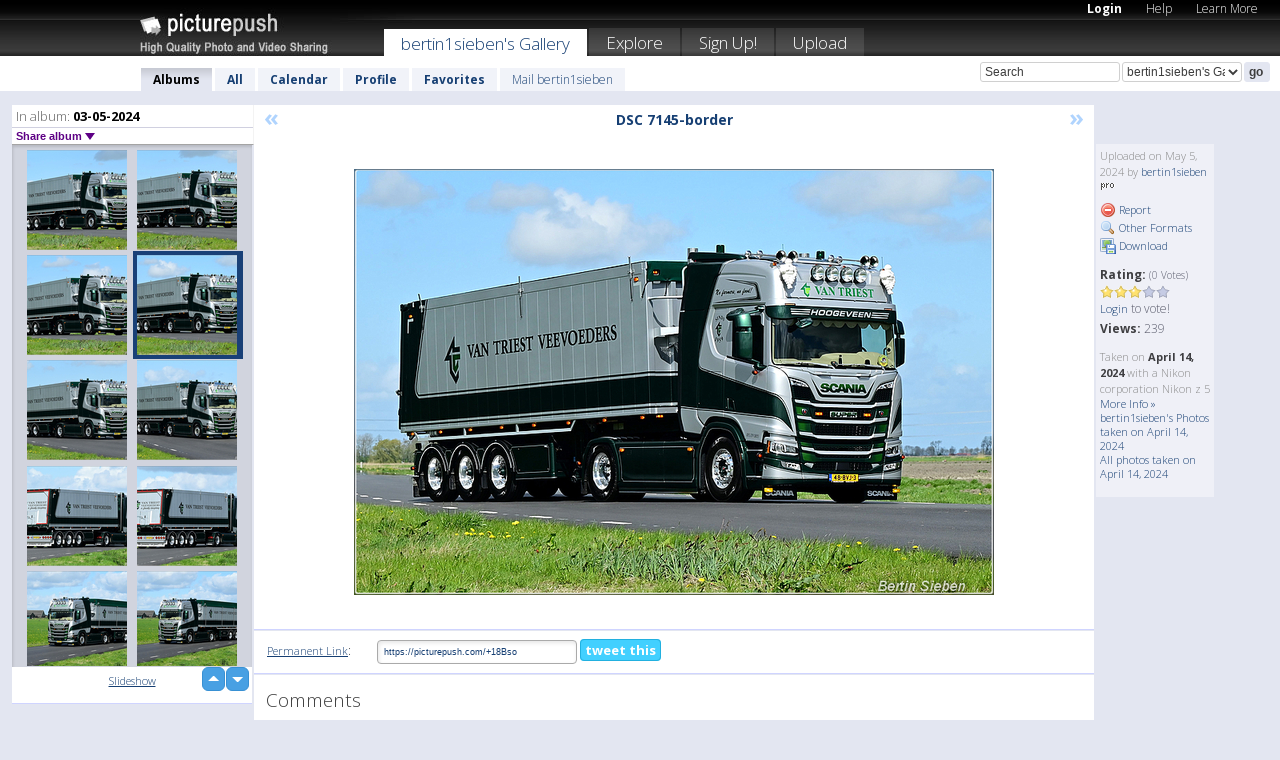

--- FILE ---
content_type: text/html; charset=UTF-8
request_url: https://bertin1sieben.picturepush.com/album/3298307/16728642/03-05-2024/DSC-7145-border.html
body_size: 6210
content:

        
                





        
	

        
    
                    
                        
           
                   
                    
                                    
        
            
           
            
                        
                
    <html xml:lang="en" lang="en">
    <head>

<meta name="viewport" content="width=device-width, initial-scale=1, maximum-scale=1"></meta>

 	<title>
    
        DSC 7145-border 03-05-2024 Photo album by  Bertin1sieben   
        
                        
        
        
        
        </title>	
        
       
<script type="text/javascript" src="https://ajax.googleapis.com/ajax/libs/jquery/1.4.3/jquery.min.js"></script>
	<script type="text/javascript" src="/consyn/base.js?v18"></script>
 
<script type="text/javascript">Consyn.start('/consyn',[],{usedefault:true});</script>


    	<link rel="stylesheet" href="https://picturepush.com/style/base3.css?v1698485769" type="text/css" />
    <link rel="stylesheet" href="https://picturepush.com/themes/picturepush/skins/black/style/colors.css?v6" type="text/css" id="skinStylesheet" />
    
    
    
    <link rel="alternate" title="PicturePush RSS feed" type="application/rss+xml" href="/user_rss.php" />
    
    <link rel="shortcut icon" href="/favicon.ico" /> 
    
    <meta http-equiv="Content-Type" content="text/html; charset=UTF-8"></meta>
    <meta name="verify-v1" content="njdKWUPFl93zsvYeC3/6WK2Yy7xOnZaHn5GfLDQdHTw="></meta>
    
    <meta name="keywords" content="DSC 7145-border, 03-05-2024, bertin1sieben, free, photo, image, upload, quality, pro"></meta>
                
<link href="https://vjs.zencdn.net/5.19.2/video-js.css" rel="stylesheet" />

    	
	<meta property="og:title" content="DSC_7145-border.jpg"></meta>
        <meta property="og:type" content="article"></meta>
        <meta property="og:url" content="https://bertin1sieben.picturepush.com/album/3298307/16728642/03-05-2024/DSC-7145-border.html"></meta>
        <meta property="og:image" content="https://www1.picturepush.com/photo/a/16728642/640/03-05-2024/DSC-7145-border.jpg"></meta>
        <meta property="og:site_name" content="PicturePush"></meta>
        <meta property="og:description" content=" by bertin1sieben In 03-05-2024 Album - "></meta>
	<meta property="fb:app_id" content="223717607720914"></meta>


             




    
  </head>
  <body style="position: relative;">

  <div id="bg" style="opacity: 0.9;filter: blur(5px); -webkit-filter: blur(5px); -moz-filter: blur(5px); -o-filter: blur(5px); -ms-filter: blur(5px); position: absolute; width: 100%; min-height: 100%; left:0; bottom:0; right:0;"></div>

  <div id="container">
    <div id="header">
        
        
        <div id="logo"><a href="https://picturepush.com/"><img src="https://picturepush.com/themes/picturepush/skins/black/img/logo4.jpg?v3" alt="PicturePush - High Quality Photo Upload and Sharing" id="skinLogo" /></a></div>
        <ul id="personalMenu" class="menu">
            
                                    
                        
            
                
            
            
             <li><a href="https://picturepush.com/login">Login</a></li>            
            
            <li><a href="https://picturepush.com/help" style="font-weight: normal;">Help</a></li><li><a href="https://picturepush.com/tour" style="font-weight: normal;">Learn More</a></li>            
           
            
            
        </ul>


        
        <ul id="mainmenu">
                            <li class="active"><h1><a href="https://bertin1sieben.picturepush.com/">bertin1sieben's Gallery</a></h1></li>
                
                        
              
            <li><a href="https://picturepush.com/explore">Explore</a></li><li><a href="https://picturepush.com/signup">Sign Up!</a></li><li><a href="https://picturepush.com/up">Upload</a></li>                      
        </ul>

                
    <div class="searchBox">
        <form name="findlogin" action="https://picturepush.com/search" method="get">
             
            
            <input type="text" name="q" style="width: 140px" value="Search" onclick="if(this.value=='Search'){this.focus(); this.select();}" /><select name="clid" style="width: 120px">
                <option value="">All galleries</option>
                                <option value="39498" selected="selected">bertin1sieben's Gallery</option>            </select><input type="submit" class="button" value="go" />
        </form>
    
    </div>
                
        <div id="userMenu">
            <ul class="menu">
            
                                
                            
            
                            
                
                                    <li class="active"><a href="https://bertin1sieben.picturepush.com/">Albums</a></li><li><a href="https://bertin1sieben.picturepush.com/all">All</a></li><li><a href="https://bertin1sieben.picturepush.com/calendar">Calendar</a></li><li><a href="https://bertin1sieben.picturepush.com/profile">Profile</a></li><li><a href="https://bertin1sieben.picturepush.com/favorites">Favorites</a></li> 
                                
                 
		                   
                    <li class="other"><a href="https://bertin1sieben.picturepush.com/mail">Mail bertin1sieben</a></li>
                                 
                
                
            </ul>



        </div>
    
    </div>
    
    

              

    
    
    <div id="content" class="content-set">

    
                                

	
                
        <div id="column1wrap"><div id="column1">


                       
        
            
        <div class="settitle">
                               
                     
            <h2> 
              <span class="prefix">In album:</span>               
              03-05-2024          
               
              
            </h2>
             <div class="setcontrols">
               
               <span e:behave="picturepush.popup" e:popup="albumShareContextMenu" e:popupdata="{albumid: 3298307}" style="cursor: pointer;">Share album <b class="downarrow"></b></span>
	     </div>
            </div>
            
                       
             <div class="block thumbGrid">
            
                <form action="/massmanipulate.php" method="post" target="waitingwindow" onsubmit="window.open('about:blank','waitingwindow','width=200,height=200'); hide(elem('massmenu'));" style="border: 1px solid transparent;">
                
                

    

                
                
                                                
                
                                
                <div e:transform="picturepush.lazyscroller" e:pages="13" e:position="10" e:pageheight="316" e:pagewidth="220" e:src="/thumbs_page.php?alid=3298307&amp;page=$1" id="lazyscroller" style="min-height:320px; width: 240px;">
                        
                            
                                                                                                                        
    
        
    
    
        <div class="thumb">
<a class="link" e:behave="tooltip" id="img16728645" e:tiptext="DSC 7165-border<br />2024-05-05 14:58:49" e:transform="nav" href="https://bertin1sieben.picturepush.com/album/3298307/16728645/03-05-2024/DSC-7165-border.html" e:href="/album/3298307/detail/16728645" e:target="column2" e:highlight="true" onclick="var e=fix_e(arguments[0]); if(elem('massmenu')){elem('massmenu').activate('sel_16728645',e)};">
        
        
        
        <img height="100" width="100" alt="DSC 7165-border - 03-05-2024" src="https://www1.picturepush.com/photo/a/16728645/100c/03-05-2024/DSC-7165-border.jpg?v0" /></a>
        
            <div class="data"> 
            
            </div>
        </div><div class="thumb">
<a class="link" e:behave="tooltip" id="img16728644" e:tiptext="DSC 7163-border<br />2024-05-05 14:58:49" e:transform="nav" href="https://bertin1sieben.picturepush.com/album/3298307/16728644/03-05-2024/DSC-7163-border.html" e:href="/album/3298307/detail/16728644" e:target="column2" e:highlight="true" onclick="var e=fix_e(arguments[0]); if(elem('massmenu')){elem('massmenu').activate('sel_16728644',e)};">
        
        
        
        <img height="100" width="100" alt="DSC 7163-border - 03-05-2024" src="https://www1.picturepush.com/photo/a/16728644/100c/03-05-2024/DSC-7163-border.jpg?v0" /></a>
        
            <div class="data"> 
            
            </div>
        </div><div class="thumb">
<a class="link" e:behave="tooltip" id="img16728643" e:tiptext="DSC 7146-border<br />2024-05-05 14:58:48" e:transform="nav" href="https://bertin1sieben.picturepush.com/album/3298307/16728643/03-05-2024/DSC-7146-border.html" e:href="/album/3298307/detail/16728643" e:target="column2" e:highlight="true" onclick="var e=fix_e(arguments[0]); if(elem('massmenu')){elem('massmenu').activate('sel_16728643',e)};">
        
        
        
        <img height="100" width="100" alt="DSC 7146-border - 03-05-2024" src="https://www1.picturepush.com/photo/a/16728643/100c/03-05-2024/DSC-7146-border.jpg?v0" /></a>
        
            <div class="data"> 
            
            </div>
        </div><div class="thumb">
<a class="link" e:behave="tooltip" id="img16728642" e:tiptext="DSC 7145-border<br />2024-05-05 14:58:47" e:transform="nav" href="https://bertin1sieben.picturepush.com/album/3298307/16728642/03-05-2024/DSC-7145-border.html" e:href="/album/3298307/detail/16728642" e:target="column2" e:highlight="true" onclick="var e=fix_e(arguments[0]); if(elem('massmenu')){elem('massmenu').activate('sel_16728642',e)};">
        
        
        
        <img height="100" width="100" alt="DSC 7145-border - 03-05-2024" src="https://www1.picturepush.com/photo/a/16728642/100c/03-05-2024/DSC-7145-border.jpg?v0" /></a>
        
            <div class="data"> 
            
            </div>
        </div><div class="thumb">
<a class="link" e:behave="tooltip" id="img16728641" e:tiptext="DSC 7142-border<br />2024-05-05 14:58:47" e:transform="nav" href="https://bertin1sieben.picturepush.com/album/3298307/16728641/03-05-2024/DSC-7142-border.html" e:href="/album/3298307/detail/16728641" e:target="column2" e:highlight="true" onclick="var e=fix_e(arguments[0]); if(elem('massmenu')){elem('massmenu').activate('sel_16728641',e)};">
        
        
        
        <img height="100" width="100" alt="DSC 7142-border - 03-05-2024" src="https://www1.picturepush.com/photo/a/16728641/100c/03-05-2024/DSC-7142-border.jpg?v0" /></a>
        
            <div class="data"> 
            
            </div>
        </div><div class="thumb">
<a class="link" e:behave="tooltip" id="img16728640" e:tiptext="DSC 7130-border<br />2024-05-05 14:58:46" e:transform="nav" href="https://bertin1sieben.picturepush.com/album/3298307/16728640/03-05-2024/DSC-7130-border.html" e:href="/album/3298307/detail/16728640" e:target="column2" e:highlight="true" onclick="var e=fix_e(arguments[0]); if(elem('massmenu')){elem('massmenu').activate('sel_16728640',e)};">
        
        
        
        <img height="100" width="100" alt="DSC 7130-border - 03-05-2024" src="https://www1.picturepush.com/photo/a/16728640/100c/03-05-2024/DSC-7130-border.jpg?v0" /></a>
        
            <div class="data"> 
            
            </div>
        </div>    


<div class="scroller" style="float: left; width: auto;">
    <b e:behave='tooltip' e:tiptext="First Page"  class="char">&laquo;&nbsp;&nbsp;</b><b e:behave='tooltip' e:tiptext="Previous Page" class="char">&lt;&nbsp;&nbsp;</b><b class='active'>&nbsp;1&nbsp;</b> <a href="https://bertin1sieben.picturepush.com/album/3298307/p-03-05-2024.html?page=2" e:transform="nav">2</a> <a href="https://bertin1sieben.picturepush.com/album/3298307/p-03-05-2024.html?page=3" e:transform="nav">3</a> <a href="https://bertin1sieben.picturepush.com/album/3298307/p-03-05-2024.html?page=4" e:transform="nav">4</a> <a href="https://bertin1sieben.picturepush.com/album/3298307/p-03-05-2024.html?page=5" e:transform="nav">5</a> <a href="https://bertin1sieben.picturepush.com/album/3298307/p-03-05-2024.html?page=6" e:transform="nav">6</a> <a href="https://bertin1sieben.picturepush.com/album/3298307/p-03-05-2024.html?page=7" e:transform="nav">7</a> <a href="https://bertin1sieben.picturepush.com/album/3298307/p-03-05-2024.html?page=2" e:behave='tooltip' e:transform="nav" e:tiptext="Next Page" class="char">&gt;</a> <a href="https://bertin1sieben.picturepush.com/album/3298307/p-03-05-2024.html?page=12" e:behave='tooltip' e:transform="nav" e:tiptext="Last Page" class="char">&raquo;</a> 
    </div>
        
        
    
    
                    
                        
                    </div>  
                      <div style="position: relative; height: 1px; width: 50px; float: right; z-index: 99;">
                           <div style="position: absolute; right:0px; top: 0px; width: 50px;"><a href="#" onclick="elem('lazyscroller').focusPrevious();return false;" class="uparrow"><span>up</span></a>
				<a href="#" onclick="elem('lazyscroller').focusNext(); return false;" class="downarrow"><span>down</span></a></div>
                       </div>                        
                    
                   
                </form>
                                
                <div class="content" style="text-align: center;">
                   
                          
                        
                                                <div><a class="minor" href="/slideshow?alid=3298307">Slideshow</a>
                        
                        
                        
                                                
                        </div>
                    </div>
                
                
                
    
                        
                
            </div>


                       
            
            
            

  
              
        
                   
		  
        
<div style="text-align: center;">

</div><div class="clear"></div>
        </div></div>
                
        <div id="column3">
            <div></div>        </div>                
                 <div class="column2">

        
            
                        
            <div id="column2" e:transform="picturepush.ImagePane" e:src="/album/3298307/detail/16728642" e:storestate="anchor" e:loaded="true">
            
                
        
                        
                
        
        
        
        <script>
        if(typeof Consyn == "undefined"){
if(prompt('This page may miss parts, do you wish to refresh?'))window.location.href =  "https://bertin1sieben.picturepush.com/album/3298307/16728642/03-05-2024/DSC-7145-border.html";
}
        </script>
<div class="block stageBlock">
    <div class="content stage">
    
    
        <div class="scroller">
             <a href="/album/3298307/detail/16728643" e:transform="nav" class="prev" title="Previous" rel="nofollow">&laquo;</a>                
                              
            <h2 class="imageTitle">DSC 7145-border</h2>                        
                       
             
            <a href="/album/3298307/detail/16728641" e:transform="nav" class="next" title="Next" rel="nofollow">&raquo;</a>             
        </div>
                    
       
        <div class="media"> 
                
                        
            <a href="/showformat.php?format=1024&alid=3298307&imgid=16728642&clid=39498" onclick="window.open(this.href,'fullsize','resizable=yes,status=no,menubar =no,toolbar = no,scrollbars=yes'); return false;" title="Click to enlarge!"><img class="photo" src="https://www1.picturepush.com/photo/a/16728642/640/03-05-2024/DSC-7145-border.jpg?v0" width="640" height="426" onload="this.height = $(this)[0].offsetWidth*426 / 640;" alt="DSC 7145-border 03-05-2024" /></a>
        
                               
                 </div>
        
        
        
                 
                 
          
        
        <div style="margin: 0 auto 10px auto; max-width:600px;"></div>        
        
        <div class="sidebar">
                
                <p>Uploaded  
                on May 5, 2024                by <a href="https://bertin1sieben.picturepush.com">bertin1sieben</a><img  src="https://picturepush.com/img/pro.gif" alt="Pro User" height="11" width="16" />                    
                                </p>
        
                
                <ul>
                
                            <li><a href="#" onclick="var d = confirm('Really report this image as inappropriate?'); if(d){location.href='/action.php?mode=report&image=16728642';} return false;"><img src="https://picturepush.com/img/icons/delete.png" alt="" class="icon" height="16" width="16" /> Report</a></li>            
                                  
        
            
            <li><a href="/showformat.php?format=1024&image=16728642" onclick="window.open(this.href,'fullsize','resizable=yes,status=no,menubar =no,toolbar = no,scrollbars=yes'); return false;" title="Other Formats"><img src="https://picturepush.com/img/icons/magnifier.png" alt="" class="icon" height="16" width="16" />  Other Formats</a></li>        
            
            <li><a href="https://www1.picturepush.com/photo/a/16728642/img/03-05-2024/DSC-7145-border.jpg" title="Download DSC_7145-border.jpg ( 0.63 MB)"><img src="https://picturepush.com/img/icons/picture_save.png" alt="" class="icon" height="16" width="16" /> Download</a></li>                        
       
            
            
            </ul>
            
            
                           
</p>
                
                    
            
        
            
            <strong>Rating:</strong> <span style="font-size: 10px">(0 Votes)</span><br />
                
                <span e:transform="pane" id="ratearea">
                    
                                            
                    <img src="https://picturepush.com/img/star1.gif" alt="" class="icon" /><img src="https://picturepush.com/img/star1.gif" alt="" class="icon" /><img src="https://picturepush.com/img/star1.gif" alt="" class="icon" /><img src="https://picturepush.com/img/star2.gif" alt="" class="icon" /><img src="https://picturepush.com/img/star2.gif" alt="" class="icon" />                    
                    
                                            <br /><a href="/login"  class="minor">Login</a> to vote! </span>        
                      
                      <br />
                      <strong>Views:</strong> 239<br />
                
                
                      
                
                                     
                    
                    
			                
                                        
                                        
  
                    
  
  
                    
      
                    
                                   
                                
                 <div e:transform="pane" style="margin-top: 10px;">
                
                  <p>
                  Taken on <strong>April 14, 2024</strong> with a Nikon corporation Nikon z 5                  <a href="/exif_details.php?imgid=16728642" e:transform="nav" e:target="lightbox" rel="nofollow" title="Exif Details">More Info&nbsp;&raquo;</a><br />

                  <a href="https://bertin1sieben.picturepush.com/taken/2024-04-14">bertin1sieben's Photos taken on April 14, 2024</a><br />

                  <a href="https://picturepush.com/taken/2024-04-14">All photos taken on April 14, 2024</a>
</p>                 </div>
                                     
            
        </div>

        <div id="actionArea" e:transform="pane"></div>
        
    </div>

</div>

<div class="block" style="overflow: hidden;">
    
    <div class="content extracontent">
           <h3></h3>                     
     




           
               <table style="width: 480px;">      

              
                
               
                    
                    
                    <tr><th><a href="https://picturepush.com/+18Bso" class="minor">Permanent Link</a>:</th>
                <td colspan="3"><input type="text" value="https://picturepush.com/+18Bso" onclick="this.focus(); this.select();" style="width: 200px; font-size: 9px;" />


                <a href="http://twitter.com/share?url=https%3A%2F%2Fpicturepush.com%2F%2B18Bso&text=Check+out%3A+DSC+7145-border&via=picturepush&related=picturepush" class="tweet-button" target="_blank" title="Post this picture to twitter">tweet this</a>





                </td>
                

                
                
                
                
                </tr>
                    
                
                  

                
                  
                  
                  
                
               </table>
               
               
               
               
               
          
    </div>
      
</div>




<div class="block">
    <h2>Comments</h2>
    <div class="content">
    
      
                   
      
       <h3><img src="https://picturepush.com/img/icons/comment_add.png" alt="" class="icon" height="16" width="16" />  Add Comment</h3>
       
           
                     <p>Please <a href="/login">login</a> to add comments!</p>  
       
  </div>  
 
  
  
</div>        
        
        
        
        
        
        
        
        
        
                            
            
        </div>            
            
                  
   

         
            
            
            </div>
            
                        
                 
	<ul e:transform="picturepush.contextmenu" id="albumShareContextMenu" e:popuptemplate="menu" style="display:none">
                  
                        
                        
                        

                        <li><a href="https://bertin1sieben.picturepush.com/album/3298307/p-03-05-2024.html" onclick="prompt('Copy album link:',this.href); return false;" style="background-image: url(https://picturepush.com/img/icons/picture_link.png);">Album link</a></li>

                        
                        <li><a href="/masspublish?alid=3298307&format=640" style="background-image: url(https://picturepush.com/img/icons/picture_link.png);">Publish</a></li>


	</ul>
                    

<script type="text/javascript">
// <![CDATA[
function checkKey(e){
  sel=null;
 if(e.keyCode!=39 && e.keyCode!=37) return true;

    var t = e.target.tagName.toLowerCase();
    if(t=='input' || t=='textarea' || t=='select') return true;
  if(e.keyCode==39){ // next
    sel =".stage .next";
  }else if(e.keyCode==37){ // previous
    sel=".stage .prev";
  }
  if(sel){
    $(sel).css({backgroundColor:'black'});
    $(sel).click();
  }
  return true;
}
$(function(){
    $(document).keyup(checkKey);


    var diffX,diffY,dx,dy, tchs, del = 150,
    clk = function(el){
        if ( typeof(tchs) !== 'object' ) return; //we have nothing to do
        if( Math.abs(dx) > Math.abs(dy) ){
           if ( dx < -20 ) { //swipe right
              $(".prev").click();
           }
           else if ( dx  > 20 ) { //swipe left
              $(".next").click();
           }
        }
    };
  
    $('.column2').bind('touchstart touchmove', function(ev){
            var oev = ev.originalEvent, el = $(this);
            switch( ev.type.charAt(5) ){
                case 's': //touch start
                    diffX = oev.touches[0].pageX;
                    diffY = oev.touches[0].pageY;
                    window.setTimeout(clk, del, el);
                break;
                case 'm': //touch move
                    tchs = oev.touches;
	            dx = (diffX - tchs[0].pageX);
                    dy = (diffY - tchs[0].pageY);
        //            tchs = oev.touches;
                break;
            }
    }); 
}); 

// ]]>
</script>


    
            
            
            
      
   <script type="text/javascript">
//<![CDATA[
var sess_id = "72af1341b23f99eb0c1d040b11d982fc";
/*
DomLoaded.load(function(){
  var s = document.createElement('script');
  s.src = "http://orders.colorplaza.com/cart/cart.cpl?lang=EN&oemid=21&swid=990450&aid="+sess_id;
  document.getElementsByTagName("head")[0].appendChild(s);
});
*/   
      //]]>
      </script>
      
                
       <div class="clear"></div> 
     </div>  
          
          
     
<div class="clear"></div>   
   </div>

<div class="clear"></div>   
   <div class="footer">
        <p id="p1">
        <a href="https://picturepush.com/help"><strong>Help:</strong></a><br />
        - <a href="https://picturepush.com/help">FAQ</a><br />

         - <a href="http://www.movinglabs.com/index.php/EN/Feedback?subject=PicturePush">Contact</a><br /> 
        </p>
        
        <p id="p2">
        <strong>Your:</strong><br />
                                        - <a href="https://picturepush.com/help">Help</a><br />- <a href="https://picturepush.com/tour">Learn More</a><br />                    </p>
       
        <p id="p3">
            <strong>Language:</strong><br />
            - <a href="https://picturepush.com/" class="active">English</a><br />
            - <a href="https://picturepush.com/nl/" class=" ?'active'}">Nederlands</a><br />
            - <a href="https://picturepush.com/fr/" class=" ?'active'}">Français</a><br />
        </p>
        
        <p id="p4">
        <a href="https://picturepush.com/explore"><strong>Explore:</strong></a><br />
             - <a href="https://picturepush.com/updated">Updated</a><br /> - <a href="https://picturepush.com/calendar">Calendar</a><br /> - <a href="https://picturepush.com/explore.comments">Comments</a><br /> - <a href="https://picturepush.com/members">Members</a><br />        </p>
        
        <p id="p5">
        <a href="https://picturepush.com/about"><strong>About PicturePush:</strong></a><br />
        - <a href="https://picturepush.com/about">Terms</a><br />
        - <a href="https://picturepush.com/news">News</a><br />
        - <a href="http://twitter.com/PicturePush">Follow on Twitter</a><br />
        - <a href="http://www.movinglabs.com/index.php/EN/Feedback?subject=PicturePush+Feedback">Send us some Feedback</a><br /> 
    
        </p>
        
        
        <p id="p6">
            <a href="https://picturepush.com/tools"><strong>Tools:</strong></a><br />
            - <a href="https://picturepush.com/tools">Multi file upload</a><br />
            - <a href="https://picturepush.com/tools">Widgets for your site</a><br />
            - <a href="https://picturepush.com/3rd_party_hosting">3rd party hosting</a><br />
            - <a href="https://picturepush.com/ebay">eBay photo upload</a><br />

        </p>
        
        
        <p class="copyright">&copy; 2006-2026 - Created by <a href="http://www.movinglabs.com/">MovingLabs</a> 
        &nbsp;
        
        <a href="/privacy">privacy policy</a> - <a href="https://picturepush.com/sitemap">sitemap</a> - <a href="https://picturepush.com/disclosure">Responsible Disclosure</a>

        
</p>
   </div>  
   
   
   











  <script src="https://vjs.zencdn.net/ie8/1.1.2/videojs-ie8.min.js"></script>



  </body>
  
  <!-- 0.03338623046875 -->
</html>                

--- FILE ---
content_type: text/html; charset=UTF-8
request_url: https://bertin1sieben.picturepush.com/thumbs_page.php?alid=3298307&page=9
body_size: 604
content:

    
        
    
    
        <div class="thumb">
<a class="link" e:behave="tooltip" id="img16728651" e:tiptext="DSC 7191-border<br />2024-05-05 14:58:53" e:transform="nav" href="https://bertin1sieben.picturepush.com/album/3298307/16728651/03-05-2024/DSC-7191-border.html" e:href="/album/3298307/detail/16728651" e:target="column2" e:highlight="true" onclick="var e=fix_e(arguments[0]); if(elem('massmenu')){elem('massmenu').activate('sel_16728651',e)};">
        
        
        
        <img height="100" width="100" alt="DSC 7191-border - 03-05-2024" src="https://www1.picturepush.com/photo/a/16728651/100c/03-05-2024/DSC-7191-border.jpg?v0" /></a>
        
            <div class="data"> 
            
            </div>
        </div><div class="thumb">
<a class="link" e:behave="tooltip" id="img16728650" e:tiptext="DSC 7186-border<br />2024-05-05 14:58:52" e:transform="nav" href="https://bertin1sieben.picturepush.com/album/3298307/16728650/03-05-2024/DSC-7186-border.html" e:href="/album/3298307/detail/16728650" e:target="column2" e:highlight="true" onclick="var e=fix_e(arguments[0]); if(elem('massmenu')){elem('massmenu').activate('sel_16728650',e)};">
        
        
        
        <img height="100" width="100" alt="DSC 7186-border - 03-05-2024" src="https://www1.picturepush.com/photo/a/16728650/100c/03-05-2024/DSC-7186-border.jpg?v0" /></a>
        
            <div class="data"> 
            
            </div>
        </div><div class="thumb">
<a class="link" e:behave="tooltip" id="img16728649" e:tiptext="DSC 7183-border<br />2024-05-05 14:58:52" e:transform="nav" href="https://bertin1sieben.picturepush.com/album/3298307/16728649/03-05-2024/DSC-7183-border.html" e:href="/album/3298307/detail/16728649" e:target="column2" e:highlight="true" onclick="var e=fix_e(arguments[0]); if(elem('massmenu')){elem('massmenu').activate('sel_16728649',e)};">
        
        
        
        <img height="100" width="100" alt="DSC 7183-border - 03-05-2024" src="https://www1.picturepush.com/photo/a/16728649/100c/03-05-2024/DSC-7183-border.jpg?v0" /></a>
        
            <div class="data"> 
            
            </div>
        </div><div class="thumb">
<a class="link" e:behave="tooltip" id="img16728648" e:tiptext="DSC 7180-border<br />2024-05-05 14:58:51" e:transform="nav" href="https://bertin1sieben.picturepush.com/album/3298307/16728648/03-05-2024/DSC-7180-border.html" e:href="/album/3298307/detail/16728648" e:target="column2" e:highlight="true" onclick="var e=fix_e(arguments[0]); if(elem('massmenu')){elem('massmenu').activate('sel_16728648',e)};">
        
        
        
        <img height="100" width="100" alt="DSC 7180-border - 03-05-2024" src="https://www1.picturepush.com/photo/a/16728648/100c/03-05-2024/DSC-7180-border.jpg?v0" /></a>
        
            <div class="data"> 
            
            </div>
        </div><div class="thumb">
<a class="link" e:behave="tooltip" id="img16728647" e:tiptext="DSC 7179-border<br />2024-05-05 14:58:50" e:transform="nav" href="https://bertin1sieben.picturepush.com/album/3298307/16728647/03-05-2024/DSC-7179-border.html" e:href="/album/3298307/detail/16728647" e:target="column2" e:highlight="true" onclick="var e=fix_e(arguments[0]); if(elem('massmenu')){elem('massmenu').activate('sel_16728647',e)};">
        
        
        
        <img height="100" width="100" alt="DSC 7179-border - 03-05-2024" src="https://www1.picturepush.com/photo/a/16728647/100c/03-05-2024/DSC-7179-border.jpg?v0" /></a>
        
            <div class="data"> 
            
            </div>
        </div><div class="thumb">
<a class="link" e:behave="tooltip" id="img16728646" e:tiptext="DSC 7166-border<br />2024-05-05 14:58:50" e:transform="nav" href="https://bertin1sieben.picturepush.com/album/3298307/16728646/03-05-2024/DSC-7166-border.html" e:href="/album/3298307/detail/16728646" e:target="column2" e:highlight="true" onclick="var e=fix_e(arguments[0]); if(elem('massmenu')){elem('massmenu').activate('sel_16728646',e)};">
        
        
        
        <img height="100" width="100" alt="DSC 7166-border - 03-05-2024" src="https://www1.picturepush.com/photo/a/16728646/100c/03-05-2024/DSC-7166-border.jpg?v0" /></a>
        
            <div class="data"> 
            
            </div>
        </div>    


        
        
    
    


--- FILE ---
content_type: text/html; charset=UTF-8
request_url: https://bertin1sieben.picturepush.com/thumbs_page.php?alid=3298307&page=10
body_size: 590
content:

    
        
    
    
        <div class="thumb">
<a class="link" e:behave="tooltip" id="img16728645" e:tiptext="DSC 7165-border<br />2024-05-05 14:58:49" e:transform="nav" href="https://bertin1sieben.picturepush.com/album/3298307/16728645/03-05-2024/DSC-7165-border.html" e:href="/album/3298307/detail/16728645" e:target="column2" e:highlight="true" onclick="var e=fix_e(arguments[0]); if(elem('massmenu')){elem('massmenu').activate('sel_16728645',e)};">
        
        
        
        <img height="100" width="100" alt="DSC 7165-border - 03-05-2024" src="https://www1.picturepush.com/photo/a/16728645/100c/03-05-2024/DSC-7165-border.jpg?v0" /></a>
        
            <div class="data"> 
            
            </div>
        </div><div class="thumb">
<a class="link" e:behave="tooltip" id="img16728644" e:tiptext="DSC 7163-border<br />2024-05-05 14:58:49" e:transform="nav" href="https://bertin1sieben.picturepush.com/album/3298307/16728644/03-05-2024/DSC-7163-border.html" e:href="/album/3298307/detail/16728644" e:target="column2" e:highlight="true" onclick="var e=fix_e(arguments[0]); if(elem('massmenu')){elem('massmenu').activate('sel_16728644',e)};">
        
        
        
        <img height="100" width="100" alt="DSC 7163-border - 03-05-2024" src="https://www1.picturepush.com/photo/a/16728644/100c/03-05-2024/DSC-7163-border.jpg?v0" /></a>
        
            <div class="data"> 
            
            </div>
        </div><div class="thumb">
<a class="link" e:behave="tooltip" id="img16728643" e:tiptext="DSC 7146-border<br />2024-05-05 14:58:48" e:transform="nav" href="https://bertin1sieben.picturepush.com/album/3298307/16728643/03-05-2024/DSC-7146-border.html" e:href="/album/3298307/detail/16728643" e:target="column2" e:highlight="true" onclick="var e=fix_e(arguments[0]); if(elem('massmenu')){elem('massmenu').activate('sel_16728643',e)};">
        
        
        
        <img height="100" width="100" alt="DSC 7146-border - 03-05-2024" src="https://www1.picturepush.com/photo/a/16728643/100c/03-05-2024/DSC-7146-border.jpg?v0" /></a>
        
            <div class="data"> 
            
            </div>
        </div><div class="thumb">
<a class="link" e:behave="tooltip" id="img16728642" e:tiptext="DSC 7145-border<br />2024-05-05 14:58:47" e:transform="nav" href="https://bertin1sieben.picturepush.com/album/3298307/16728642/03-05-2024/DSC-7145-border.html" e:href="/album/3298307/detail/16728642" e:target="column2" e:highlight="true" onclick="var e=fix_e(arguments[0]); if(elem('massmenu')){elem('massmenu').activate('sel_16728642',e)};">
        
        
        
        <img height="100" width="100" alt="DSC 7145-border - 03-05-2024" src="https://www1.picturepush.com/photo/a/16728642/100c/03-05-2024/DSC-7145-border.jpg?v0" /></a>
        
            <div class="data"> 
            
            </div>
        </div><div class="thumb">
<a class="link" e:behave="tooltip" id="img16728641" e:tiptext="DSC 7142-border<br />2024-05-05 14:58:47" e:transform="nav" href="https://bertin1sieben.picturepush.com/album/3298307/16728641/03-05-2024/DSC-7142-border.html" e:href="/album/3298307/detail/16728641" e:target="column2" e:highlight="true" onclick="var e=fix_e(arguments[0]); if(elem('massmenu')){elem('massmenu').activate('sel_16728641',e)};">
        
        
        
        <img height="100" width="100" alt="DSC 7142-border - 03-05-2024" src="https://www1.picturepush.com/photo/a/16728641/100c/03-05-2024/DSC-7142-border.jpg?v0" /></a>
        
            <div class="data"> 
            
            </div>
        </div><div class="thumb">
<a class="link" e:behave="tooltip" id="img16728640" e:tiptext="DSC 7130-border<br />2024-05-05 14:58:46" e:transform="nav" href="https://bertin1sieben.picturepush.com/album/3298307/16728640/03-05-2024/DSC-7130-border.html" e:href="/album/3298307/detail/16728640" e:target="column2" e:highlight="true" onclick="var e=fix_e(arguments[0]); if(elem('massmenu')){elem('massmenu').activate('sel_16728640',e)};">
        
        
        
        <img height="100" width="100" alt="DSC 7130-border - 03-05-2024" src="https://www1.picturepush.com/photo/a/16728640/100c/03-05-2024/DSC-7130-border.jpg?v0" /></a>
        
            <div class="data"> 
            
            </div>
        </div>    


        
        
    
    


--- FILE ---
content_type: text/html; charset=UTF-8
request_url: https://bertin1sieben.picturepush.com/thumbs_page.php?alid=3298307&page=11
body_size: 594
content:

    
        
    
    
        <div class="thumb">
<a class="link" e:behave="tooltip" id="img16728639" e:tiptext="DSC 7115-border<br />2024-05-05 14:58:46" e:transform="nav" href="https://bertin1sieben.picturepush.com/album/3298307/16728639/03-05-2024/DSC-7115-border.html" e:href="/album/3298307/detail/16728639" e:target="column2" e:highlight="true" onclick="var e=fix_e(arguments[0]); if(elem('massmenu')){elem('massmenu').activate('sel_16728639',e)};">
        
        
        
        <img height="100" width="100" alt="DSC 7115-border - 03-05-2024" src="https://www1.picturepush.com/photo/a/16728639/100c/03-05-2024/DSC-7115-border.jpg?v0" /></a>
        
            <div class="data"> 
            
            </div>
        </div><div class="thumb">
<a class="link" e:behave="tooltip" id="img16728638" e:tiptext="DSC 7113-border<br />2024-05-05 14:58:45" e:transform="nav" href="https://bertin1sieben.picturepush.com/album/3298307/16728638/03-05-2024/DSC-7113-border.html" e:href="/album/3298307/detail/16728638" e:target="column2" e:highlight="true" onclick="var e=fix_e(arguments[0]); if(elem('massmenu')){elem('massmenu').activate('sel_16728638',e)};">
        
        
        
        <img height="100" width="100" alt="DSC 7113-border - 03-05-2024" src="https://www1.picturepush.com/photo/a/16728638/100c/03-05-2024/DSC-7113-border.jpg?v0" /></a>
        
            <div class="data"> 
            
            </div>
        </div><div class="thumb">
<a class="link" e:behave="tooltip" id="img16728637" e:tiptext="DSC 7107K-border<br />2024-05-05 14:58:44" e:transform="nav" href="https://bertin1sieben.picturepush.com/album/3298307/16728637/03-05-2024/DSC-7107K-border.html" e:href="/album/3298307/detail/16728637" e:target="column2" e:highlight="true" onclick="var e=fix_e(arguments[0]); if(elem('massmenu')){elem('massmenu').activate('sel_16728637',e)};">
        
        
        
        <img height="100" width="100" alt="DSC 7107K-border - 03-05-2024" src="https://www1.picturepush.com/photo/a/16728637/100c/03-05-2024/DSC-7107K-border.jpg?v0" /></a>
        
            <div class="data"> 
            
            </div>
        </div><div class="thumb">
<a class="link" e:behave="tooltip" id="img16728636" e:tiptext="DSC 7107-border<br />2024-05-05 14:58:43" e:transform="nav" href="https://bertin1sieben.picturepush.com/album/3298307/16728636/03-05-2024/DSC-7107-border.html" e:href="/album/3298307/detail/16728636" e:target="column2" e:highlight="true" onclick="var e=fix_e(arguments[0]); if(elem('massmenu')){elem('massmenu').activate('sel_16728636',e)};">
        
        
        
        <img height="100" width="100" alt="DSC 7107-border - 03-05-2024" src="https://www1.picturepush.com/photo/a/16728636/100c/03-05-2024/DSC-7107-border.jpg?v0" /></a>
        
            <div class="data"> 
            
            </div>
        </div><div class="thumb">
<a class="link" e:behave="tooltip" id="img16728635" e:tiptext="DSC 7103-border<br />2024-05-05 14:58:42" e:transform="nav" href="https://bertin1sieben.picturepush.com/album/3298307/16728635/03-05-2024/DSC-7103-border.html" e:href="/album/3298307/detail/16728635" e:target="column2" e:highlight="true" onclick="var e=fix_e(arguments[0]); if(elem('massmenu')){elem('massmenu').activate('sel_16728635',e)};">
        
        
        
        <img height="100" width="100" alt="DSC 7103-border - 03-05-2024" src="https://www1.picturepush.com/photo/a/16728635/100c/03-05-2024/DSC-7103-border.jpg?v0" /></a>
        
            <div class="data"> 
            
            </div>
        </div><div class="thumb">
<a class="link" e:behave="tooltip" id="img16728634" e:tiptext="DSC 7099-border<br />2024-05-05 14:58:42" e:transform="nav" href="https://bertin1sieben.picturepush.com/album/3298307/16728634/03-05-2024/DSC-7099-border.html" e:href="/album/3298307/detail/16728634" e:target="column2" e:highlight="true" onclick="var e=fix_e(arguments[0]); if(elem('massmenu')){elem('massmenu').activate('sel_16728634',e)};">
        
        
        
        <img height="100" width="100" alt="DSC 7099-border - 03-05-2024" src="https://www1.picturepush.com/photo/a/16728634/100c/03-05-2024/DSC-7099-border.jpg?v0" /></a>
        
            <div class="data"> 
            
            </div>
        </div>    


        
        
    
    
